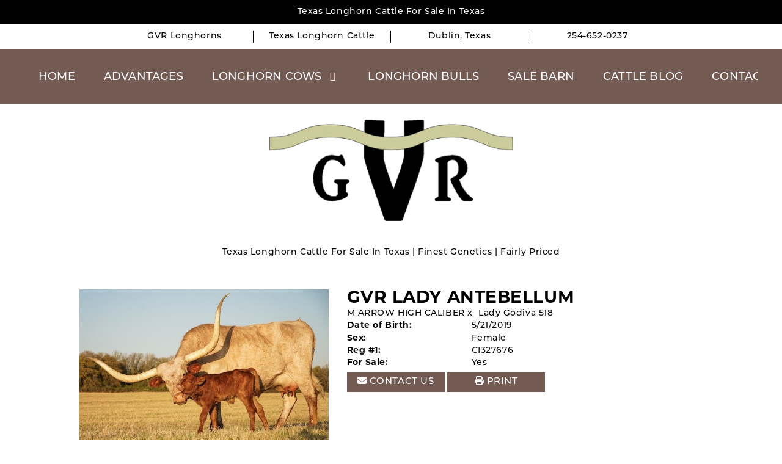

--- FILE ---
content_type: text/html; charset=utf-8
request_url: http://www.longhorncowsintexas.com/Default.aspx?AnimalID=129543&Name=GVRLadyAntebellum
body_size: 60122
content:

<!DOCTYPE html>
<html>
<head id="Head1"><meta name="keywords" content="Texas longhorn cow" /><meta name="description" content="Texas longhorn cow" /><title>
	Texas longhorn cow
</title><meta name="Keywords" /><meta name="Description" /><meta name="copyright" content="2026&amp;nbsp;GVR Longhorns, LLC" /><meta name="msvalidate.01" content="10AEC6DFD0F450EFBED6288FCA9D0301" />
        <meta name="viewport" content="width=device-width, initial-scale=1.0" />
    <style id="StylePlaceholder" type="text/css">
        </style><link href="/css/bootstrap.min.css" rel="stylesheet" /><link href="/font-awesome-4.7.0/css/font-awesome.min.css" rel="stylesheet" /><link rel="stylesheet" type="text/css" href="/javascript/magnific-popup/magnific-popup.css?v=1172017" />
    <script src="/javascript/HH_JScript.js" type="text/javascript"></script>
    <script src="/javascript/jquery-1.12.4.min.js" type="text/javascript"></script>
    <script src="/javascript/bootstrap.min.js" type="text/javascript"></script>    
    <script type="text/javascript" src='https://www.google.com/recaptcha/api.js'></script>

<script language="javascript" src="/javascript/animaldetailcarousel.js" ></script><meta property="og:image" content="http://www.longhorncowsintexas.com/Photos/Ladya.jpg" /><link rel="image_src" href="http://www.longhorncowsintexas.com/Photos/Ladya.jpg" /><link href="/Telerik.Web.UI.WebResource.axd?d=PMrIT5dOWaVYIcpFWUE4nM7uSL-evdKDcWDBRtdMmWKyhC_VmyOTM6RcCfxBLja5ORp1ecehI88FlTttEUegrlZIUmsWvMusFOwptMuEJWs-d42_Nk8v9Ha7DSp4chO10&amp;t=638840874637275692&amp;compress=1&amp;_TSM_CombinedScripts_=%3b%3bTelerik.Web.UI%2c+Version%3d2025.1.416.462%2c+Culture%3dneutral%2c+PublicKeyToken%3d121fae78165ba3d4%3aen-US%3aced1f735-5c2a-4218-bd68-1813924fe936%3a1e75e40c%3ad7e35272%3a505983de%3aa957bcf1" type="text/css" rel="stylesheet" /><link id="phResponsiveWebsiteCSS" rel="stylesheet" type="text/css" href="css/responsive.css?638929942655171721" /><link id="hostdefault" rel="stylesheet" type="text/css" href="/Sites/0/default.css?637479354207077143" /><link id="skindefault" rel="stylesheet" type="text/css" href="/Sites/893/Skins/skin.css?637992605370877387" /><link rel="icon" href="/Sites/893/image/favicon.png" /><link rel="apple-touch-icon" href="/Sites/893/image/favicon.png" /><link rel="icon" href="/Sites/893/image/favicon.png" /></head>
<body id="Body">
    <noscript>
        Your browser does not have javascript/scripting enabled. To proceed, you must enable
        javascript/scripting.
    </noscript>
    <form name="form1" method="post" action="http://www.longhorncowsintexas.com/Default.aspx?AnimalID=129543&amp;Name=GVRLadyAntebellum" id="form1" enctype="multipart/form-data" style="height: 100%;">
<div>
<input type="hidden" name="ScriptManager1_TSM" id="ScriptManager1_TSM" value="" />
<input type="hidden" name="StyleSheetManager1_TSSM" id="StyleSheetManager1_TSSM" value="" />
<input type="hidden" name="__EVENTTARGET" id="__EVENTTARGET" value="" />
<input type="hidden" name="__EVENTARGUMENT" id="__EVENTARGUMENT" value="" />
<input type="hidden" name="__VIEWSTATE" id="__VIEWSTATE" value="zH493aIA9wbmibdUgVttBhjugPwgYo5uzfRYCm/GpSGSY/TcXjXv3N7wdVIj6remYVCV5Xp2pEGk9vfF4QYVSI8Y8WD9kzYlKpQ3nBOanPJgKKCVWvK6I3ER6w/jEkPXSQlQMhLFW1jTCIZtmJVGfdkkC7t9R3vUVrtaiQshlrRl4s7z7FhUOCfuCRadABwNPn5ufLgdiE1PD4rFZQtiGgVfuwM1GFJUvtLZaf+ryreJVyNJT01qXEYWVcajQRyiatZVM/lXwqRD4hoDU6m1n0QfAVNMwuKj8Ifci4qC0CPzLFTKyrWH1Ls0ue19qUXvWYXr04x748zYVyuUzM6Gp8+QHJ59cyh/1tTicJix0nY1uzef+eY5MQDaRGPAbmCHH6ScAz9JFOG7+opvy8RVOGMnL76k/TTnxsfGTPwARJy85HhCnPUd6qrVkPgM7gseuOmzkM+6S0njveUgZC7WpKYKsB4MfEBLX5yzfQUBbCB7Ai+FpTfhuum0jTz+1JswcJOQ3iJE+JIgMux+8PM9p+eOT6VeBIzitMtaml37gDFGyK0SMHqDyXs5G/BZ0bfF3iRfgJizsR3xoq4oRKfOD9f5mD90kmCja3c+RX+j7vm/ALkkfGo+SwcEzhMOysRgWJqcC8Kegj8sU03xYpbP/wZqxbjf3uH6zpQFIU9oJKz6MHgS4Gs6YkZe7hMAbLjLXw50miHUpJr8xpcrdPYHGC5b9cZjDbsYNiRc6FXVMSoKs4qrAkmgolGOyGqAZtokaImIAruLBSjiC8JGnqnRqatCiQaeqljpjRgDdFhCZFizldRnHNnJhf/TdZSrMpTUWRy1Rw9U4pSVBQlVUefK9JVxQF9lfk497v/Ef1mWQ95nlZ+oQp85DybAH2ETvtmeB6kE8MJwuDAqb8VrOFPDLfiRRGU3ABYUIg9Z1u3QGt546LuUcA8OnK6KIWq6vkQbhPljgYN57Af949MnDke3I0QMpzzqzXYVvAoblL1zh3il5gjwHMvwZwb+MURIya5USnDM8jGDpegdOHHE1P2yQvuFHHLMLk3XrG1p/ye1Bk9pEIiopmrObtG1nS4GpMjjgID06+yYqkJVephHOw1TQoKzy2MFm9+aGa0aWvfrKnumGRn8IUpBYYPzcUH4MD2V/VKDdI26e0fx4aU0awtSL6IE/HlwI3AVK20i9FwD9/iXdDp1f3IW62l+I9ixZpgJoEUHm7T8FUROqKHXJ+kTGx8hPeUsDASseDRi13d/g78NJi4bij6uvmdvz0ewYT/onLUwg1Wl/cDts7oZ7P1EM9oVfUlvD051eRpdTIiv35w43LlCAzQXloz/Jw9hnnJA5JBS25jOj9mkgWLbKy70ImiXu9LGD9jye0l9cq84zd4+5mHHO8/AW2ItQoo9CT1P9WAcMTAXoptzS5TLE7fGbCzckf5Wb56/91uthSEwXIFhnkc5Bf3kolaZbpmWCSgYz2rrq3PT23rbeEYTSf9CJ3zpNcOYaJXsh1SMaWTZ6HXQ/UyrmBC/2+uBGiHbkQ5o2U6zfIA/MMgRRm9fF6Ro4sp5ifmXZ28h3PpjPG0jB5SHBup1c/Ki9yqbPHOg1S0y+zALIdAliSoGRoyXeLZSCuIXBeTPALzodSsCecJfJYDW4VK/UEntFyQtCUBoVTTCAbQAxDjRgN2JpdMrr2pgG/ma2TA61W+Df5zD1pJODy4xiN+F/hcA5Yml9nuEC9/PUVO/QqC4J33WN4vBqgch6X6saYduj/Ul7ihlP2fiCBWX4vmipoYdw1QSDvKiYsu2L3nIgPCYpyG6RLvYA7ojt0XHaxXQrzyefnpWNBQwkIAyF+klfxj+MOKSW1sK9+s5RlTV7Y3ghw2Yho0y2qJNDC6IUV92hIiRIED1XPR1zHrDKTwyzUkAmCa5u6heCVJi+3UOSzNzawPpVA1q7R/dPaJaVKsXjSyiCaHG6R5WUKFMjZ+wtYUyg0CSEHi8Z+fjIyUEKSfTJyn0m3twpfgDWscZgtQglg4C2UBOZn3YMdRAv/Xn1+rpn6WyGnZ3q3ugKgbx0iczjwo+RV64FDB04aJ+9rvM3G2lgtOZWXN4LLaTpnj/3rs5n5UhFc1Ud3QrIJoOMw60X/OLxk1B3O12D8SEbzMXFSudOzBnuqthMN+hRX1WXf68OU6dulfQ0JHEB+Zm+avVvqPyxwUVtM3/fwUnTZYnVzU572naqXKvBC+kmmiGaIggEdJId5NezvY7qE52w7aWnIW3eFEd5FviTp1q9Polw/665fgpeAW0xvKPoFWYysLUqYwYUoJWTE+mzkpszIylB3Dg0FhBE9k1WD5W9Roj8egOLckr0eqyaO9XI6JI+CJffI+qj+1f0DXvm4jeMmzf136zPWOqU9faQmWfunZ2IZ01iuqmyhjsDjRIx17DKYdVrMQ5tY70BXQKJztqHRupHybcK8/Wsn2UqJkLxWhck0K7HIzyso9d9xEn8hyUN/5gRyGLa9LmQAjw+V+w/[base64]/jm2XVs9EuhQkdh2+tFVKmLZruPli2x+IRJXJDVrvV5vZCph/Zl7WzSm+PBoMw+j/Vp94yf4jDqB8IsRPatQhm8fw8Vd4jo78QFFOyK2LAdfFESV9BtcT3EyY655w5nASooo3ysXq9a/3UAFlC4gSN0C49v5I/sOgUCoe7kYTlkDUdUhRdKfRJ65fS0H4dT9JAVc2PJW37VIsxXWR5MTyAs9wzhvZeEGn1DLdTbxbDweTQSa5Lye6V7Nme94Zck36EEl3ILg3UJieFemYm0f5A5+MR3siBX39+sDmlDNFSLCBNMmqeqVKGJdBcp5esowyJxH+6/[base64]/ufa/IvxeQRYxJ4z5Bxdo+oqrxJd9E+E0pP8ziTlmqUqda44NRVCpgklhQSxXDOUwYNyxXiTuph1R3UcsJapSA+xMl+HJYQkGV4/VxyndN/GYhQLqSbDc99Dk0B6PtWuXoE6dkXjtow4VORK7hwzmk9Pj8sigL1cSq34cuhL+OwRGxxGf8Rygg+HoB/gKNvxG4aBuXp+U40WdlrVFJbxQfrLnUo9vu8K4QPZ1RIo6UT/6gagFB0dxsNY1noDYMafZOFOB292vYM30PepuRWuFYCouMdgkEdxYstRLZPuF/hJfcfNOblZTBi4wp8+4zRz9IoIsaJwhMAo47brd08OhYWCN9FoR7jSwvAAiUjs6LzDutl38eW/Bsi/51hxLh+K1wOCdRJp2jrt0fBJAd3tltfa+o1jI6Sd+NDX+FsfmSRcb5kRQ+VW3+5X5sVzGlCIJyTOLEmDddsind3taD6/3nNbjc2aCKGKUvpf6csHe/1WZWpXI7LVtJxs10zfvB1uFYPIQoh4I3v7oyCUZhCFGGo7kWV5j6oIVtP6/OMHYWvzC8ThMW4JpKH8Pj/7+xZql3ywmoQNMfZc8+wj/rBdG/JlFjDGq+bpek4FhOeA+ek83gobUZHKMd7pOQ+AHFnvEiBM6ig2XYQuwvAkUJMgy9HDRC+LPkHWHtHwPgmB7xdteYUiAaqYy68jxq0wGskbjL79ZS28l9EsR/jWS8AHuQKJy7ImCXYY9jy28dVxufCSgJUkpGL4NuPtB/DKJzGulmZqqfMUtutf7pUl6o8x7r0k8U9zKYra89eQVydph7DmEKM7zc+xtnfXou/dWvo82zVwbOonZGRxKhPQeYpXnwDcmmy3B5QaqsdbtS8YonCF4iRNxHckDdh1GguBn1hWnD9xhhsahLoGtiqrwL5rTjTaLe09iSMG9WiVq6ZpnEJEfHD+rLb5F3yh1jDQeY0EjtuLqyUFtNy66kKcpzqa3i+IjDZfi4x1Tv3PC51k3cN3Vf79C/j86gQ7kJadFdhzzk1UipUAD1whmk5vO4m/4MmMbAkXTzL67zb5zC+w7cipuQMqhHH7dghdSSDwCr3Ox7qecWDFZj51xqW8KxCSBvanNbAAW4rFIAx0BM9rfoLUPap08Ib0e8PuBIihCDYVmhcIqffWmvLQScHO5DjcLqnwzHwj0I9Iba7HpGl/YIzqLhJ1z08STJMDI9YrQ9LglLdX4c5a0hDUDHxVNx+4UiV66VfiSJL4xvYdI3YCWr/FnurcDRuuEomnXOkOEajo/IbfHlVrZs01lLEBK/3Et6OctRLBM1vmGQOwSEeBcfACLgDmP2QCM9N6Dofpbsw0Id0XaKIlAaO0ahZuOUps/ILQyvN8k79Yesi6MAYtuLq4cu97p0EMzDjQPWT6h7Lq/zenu/ukbDNBB3Lkri627mF/ZD8YCshvxzTSpDfyjvlW4tc/[base64]/+D3vxDfY7BOpJCUZvdaIU/tYrH9Gg8WEIQd4LUhG+irCWls+kJKJuLW4/OxWfQuNGvxQeMxn/0rhdVQNPcsUY1u711Jc8wxtPCB+VI4nHYNcAS+xTnill8o4ogZDTpAl1KACfjgm3kAe0jOHpHNQbC05rgtznSoD0ylJ7Ef6sOwdyPxTZm82ua1n1tqjpCjZ0LuWoAyUaYBKQRzFdo/wjuOELJkt4EyaWX380Et1heJSm3MLsy4b0nG7KfSz/ZShoYdqnmBLyCzBS2w/iELNfGwrydJc65yViS/z2shmlEUloYSzq4ky64ypyioVxcVqrFVoyYauBGrP5DUBIUd59Qg6LjXgIJKnij6UZ6V5i+QO7Gk2glRKiWKqqHcolZ04QIikgLiHIUZmQ7ZA2Q1rPiOPj/DNLCiRuaaSDSXK7+FCegP0/FrmdSz+SUAb0JBqiotGPTPRuIhJqrUuq8M4vuTyQhfaF8nvsZIJtfmWDM6H7XZVbldTqxLbMPhNFDIX8BSitO0d/5JtbX2dNWPcuJGc+JQtQGiqhvJiC+zdjYUu847jwffWDH6ogGJyDbW7PTYfLOnb/mxB8MQhMKgCcWAAwnbNa9RJkwnjlQmFtYAWyXMAb9ujqzRYdgpGKqmoQ/wOjCdPdwuR5FZptM7ScuB9+Jl6x5Tw4FTLgr7px9E4piS5Bd+ybh8zSblBfqlIdlFLj/0XWfYqglcqNIb2U997VFwhX1jo3m1j6eYL7v2CEQldjXn/4Xrav+13MiAjvZd4DAn750qkUKn/dfqgypWJ2yTB5fEVQBzNtKI670JVgWXl6Q/oFJ/Fu/RlBVnCogd2ClFBKgkheTRY0J75aFJvx2BHQtkZV5w/64Cr1f28dvt/BqzsAPs2y/+2CgsGy/gbDqpDLsp4FWbjzCt1LUJq+KTq53LZV5nCczweGNLBrKtkkLWWHZChDMB4jHuYLxuKaTEcQiLUEm7S4ceH1Ru1nbFJxGbo3mYa97RYzRVrUsb7mhNwM0ZsiSO9gctjNdeQVvFC4zxl9Y6woO0GVBUAFw7+gXciJX3/oEn0Zkcwcadzd3OZ8pCJ/ZhVtmqwX6XqOsRlI8LQYagOXiOCvfb3fGLKf5iYFweoAmySaOm6yY58X+Su7yzKS6mzFnxh5PhdJRY/12SGO9N04v8idOPHvB1Cabxi7xjPJLMfbOeMmzjcldC09mxpul3lvRHMdBUJDjLPqfFd5huWSaP6HuNbZh7FRFWrkzwYBl6mfaZ75xwBAf3knkwthmQEvW/TxoKTufD4hJv/bqZDIC7Jdf7vy421o4V4oTDcOnnSW6ovu9bsNJhBIo1IU5rgOkSnsBgng5SAsxohjsp3axqwXX+klmnz9fq+oOvZdiQHv5yfjTI2slryd+2KviGEcZi4AZqYEcNryu6D6rgzw9FZdI+9DgU3obWMSf2jqKVx+gXe6mUW0e9zGcRZjarMeJSyaVT+xdNJG9gBG7/Sa0mMJITeqxmWWD8rIsw4p1+gaL1evoMVG4KQk6lSKwWNvbYbvkyRwozsi7RvSAIzV2tLFiMx8V6v4foPhGA6EX/OkmoDxHBmJK6EbkzXst1IvZW4hpoUHbuTjB/WJPG/xaay0LGdDr/lCmkbHrQl2sEnYUtNS2EDO518jPBDhcSAexMIueqKQPVFJ7AX7FEdKNicyGaOZAtS/yP31VEJjp2RvlArmqtjlXh6nUsUfLvk11F0NKZfoH+WGIwbCSJ3UwgjsQ7qJxjjM5RD0DlIOmzT7ulY0b26PtpSaxE6GIEiZ5Tiadm0lhShHs3cNajaWM098rs/AVY+oOWKi9zoRFQmn5yIYIIxPLMKgibT2oO23ibfpE4TdNefou+TjHBB8c1BT7Htii45zGgRQlRqWjHmxS6jX1qG5PvvMHZAkknKKYcYRIqK6RTD+oag2i0Isko9cSjawmCT/Ghjvnct7PRiOm1R2ScPZGjLXpBtAetMKsYS/MjI6Bo8jUmsIbThvbMhPFKstcsZbWvQmhVUx/DoM8Rb7ZoGKCP345MsL9xMU9slEciR6G/MXgEZLauWKXylTMK8mHmwgCSgSESNFcBwQF/sbdSS88scX3Co0OeavOHSQCkVgEz09GMT6UIlGW42IWqn42V6TMoClzVTMeVIScoC3oWG+dlsBGKMwaV7CADHsWmmB9lru/Q8ZiTbIA0nzID0E5cN9CzmtXGOXew/c5vYZootWMu0OmWAijxpUHmIkyhwA4fk3TDMUEZ9k6vJp7YdfR6wUm9vO9tNk9znPitZVFvhIwRLFi+VTcji8R6Kg3qIRDZafDOQzdN4diSmvPnA2D444wWyDWMT1oQyw7778JIiY2qRm72A/lKsUppqv04JEilT+bzOwXA0iX1WC9neBmT2k6SYZKdnoH4oIFHOeSI0t2FyuWwQJPy4OUm1xOeRK7/aN1tRn0IGr4TE+Cy/PZTCVCdVUwZAWIeE1kNkmmLF047ZObIPzgQ+0JeR48A3+jWIID3+OCneWf2oJ7zz5LKI7yUPVEgEXkH5tgm5wkPfg297cjxtj0z5Il260EvFte+FvJ+a1b6VxysHFKULGTJpaqMIhAVKQs78VxDT8W1YZRoc0n8GuCQVkSxl/Mxik4BtzheSM8FKcDKBivMAWtI0m8+uPVyUoIYB5icZB95hVxLEYPDFAC82e4rDz97Sko3tQxV5DB6zoGl/gLKMjtbqn+puOIrqzacJabow8IU64PDg/[base64]/UVcqY5u3s65L/[base64]/s++7EJ5PKUv0zpkY76XnwLhmwHkxKJUL/H1W+jwkG9e+QT4KgngsweB0ajpJlJ2ghvq+DQqHh9P+mfOKRb8I0pdVFYeiwcBEOMx3LDS9Ha0w0xQUMaCoAZ0pqgpFe9ds8Mo/SFuoUDwuPjLNlUZO6KLcFGk40AbPNygTz++rA1abkAvnfZFukEmD2V8+HdwasBzs+4p4K+jK/jTLxfGZ37jdj5f+z4SHZaT2D7AAhpg78Ti7nHSindzZ0KiQpFY2kkqFp0tkN/hJQ+Vdr7Nvgt7KqmZCNe8bv/TiR/RXNgEls/SMsGrnEOYVBAPn+Ckd4mA4OryKQwh3gUUDWHDbPML+R20Ri6GkjCYv66BkgZGU3j7kPIXQIIBJJ2A9sGsg4JkpdxH/9sIh729ZuKxBsEdOc57Lo3u5VCbg/xd9OLRjyydiL2B2h7JtA2MDSvSCgoRTYApJlJk/4i6uaU7y1sfq3Wl9lB8gFfjr+KWCA3qhJJ6rya/p/LhPJLxNWZs/Q22H/oRW4oR8Y5abjMnt4FnRBab0Vq0Q9spHZROsa4cE9nhooYWkwbeGg+U672L+ktj0sCblCxVRGfNdksvOmlLtKSkm5aIop1PztC2ooIPxJaoX7yIUY8w80MhYXvVwtitT2Y9ZHmSq5XYVuaDTwof0wgjey1pESZoVPuCHvBiTyz7JXR5hzr0YVla/DtSR7TORFJFKXub49doCPFjVQ62NblD5WOuAdau23MBY5xIk25nVBa9o1A4ditMtIt55zv/VLXUTdRamtLyqX9W2GqlrWRObr1wlrSL25my0eGt7ZEgojmh3jLQw4cHNbddwsgJdUyFQJXL478AvBjtf2vJoF7aTh+ajxKuIJ+NoxYNhshdLTP/[base64]/9TUXYbnthOcHooBfKJ0XAn19hlGUIJW0CTRsaUzm69BeTAesvuM/lAtBvb/eW6LBX98tg4knKOv9y1cPlJINzO3+2VRps5tXTWKMD5AZMqXPbDtyXKZqoGexsfrzZyABlPKBAXxwvYq/L8e0le0tJJZ1ktMAfSTdxFQYitOvPj5z6jAmu9nCAaXy5XdDPJcPlnQzLulY5a4qRMJipp9IMB5zQ93BDptphpsroI92iUgk1qbHCtLBBhtdUlojstMSlI/pPKBW/rLMcvd/LG3DE9VaWrEKqxE6OIpWZFmPYHbG7h+UX/2ZUk2xYHnQxmvdmtx+FYSvqFJggWslJMbpYaFZHWhKLuaC9zNOvHdU8vUHaronJXF8T4fnir5W5DE/uYkfRIPXZv/rSxX5aMk4JbcuyZvqyll6HoyVQs9LbVhwahbfGrx1KgsaysWW/v0sn3e4XxMC74upCAwv07vZzTfBBU+XWULUKXAh+vqbkjptW2dccQCynVYs7mPjvICES6/e4s6vMnzHDuvrUWnoEgnnr8yMMltVRONfJTdZfAHRR4XVgVSiLM2r7NcEnps9D4a0/nRSOAdxjBjugj29aea3kMHL5v+NlhvMWKitwOBm5/PMFX1/EG2IRGPRh4ygPG/6r4rFD09y9vcMGcXmZCSrTGsU9qs+c2sZqNTJR4Mx5z4NMHSp9JTVAyqCTA/r6NY0eAAXzx9pNV2yWTgv8JnY2MJFKZboO6m0yN1W2gHzgPezELDrw8WVIwGPjTa/wug1sX35KMnxVcWBNfz4DCpyK5NtvIEJ6wlld2ICd/CEDh8Du+NAt8+GmZc2Tuyd+0v13HTXA2Pxm/ank5y1ODXWU/h3X5v4TvTE6bdSYKx++COGZOqmKv0lZyx8LAXjWvuHJj9WbdFEMbvhA+0jIEEAsfEGXhuRI8tPwCZLE7BmHdihKHGcF7RzoajTeBshKy2LRgqjQU9lpAClw3FjiCLGlMQM22yKXMHmchGxus0luaLmUvYbUldIjO+86yJiF+TVOBjtC7IW3nRFfHPJqe1vKRk9/gXqTmkNBCpHtC5pNqwpHNcv9drnSgyhIZpalJ/dPU9XVltP682wo7Lxehy6V6Flj2TL9lZGYyL+2V9Q+ys91iDGJF15L4AQ0oy9IO/TXpS1042VQcFWslCwB7CFvem0UXEX0cY9mWH2aIfLgeuBvSDHDImhq6UvHdi+n+KU7+Wg2Iu3TcEHdsMi4vX979rQgmUMK78vEG4qcufCdmct9QwrBtp3EEI0+4F408ot2P/OG4rwWvHjzolL3VmmhmgZA6oqa6z+Zu4yuxEY56OUP6uqiYvT5fHKmqY1BAw/AxjMN7TUe1BH3UO2pPF+Y+1F6y8w14ByBJ6gXwlahgY7prv/zZb/agpFMvdr6cb9JKMcZkLnZ8hsFEssFtHnOxZ9Ourz0qpoWiuFnHQyhvjQ6xX+Gczx/dYrntZtFRS6LQNqKw5FPtg2C5oI/FBTkW/NuB5wu9acVYT1/oBIP9LMM3BWscAI4S0b5yXt/NINnhDEv84/FyVAcNQGgpcYziuSe8mcjVdh6NGUVbJEER+haHiRmDd/whFAwVAU0LtV9xx9uGXyq3pp2i+3aCLQFqR2nKP+wleT7wL/UwD7+5CPHR4MfVwnHn7veLRWmGqgHaz4AuqX1PP8N22bpYu1oYMPBbnhRn84e8afsVBLLyX4X+zYSIUI6jJ8Oz7o0q9peYRD1U3lrWBEHv+anWTEvx+Vcbct6j3HksB771zSFX12AfmFVJrZSV0CvhMbt00goLx7+lVs6H9/brg7dECrHe+Lenc4HFN4qm5AKIxbE2TiqK7bCRou5DwbZ/B+O/xipMzkzF12n26q7kO8R45//ITx2+50bVqrvPQ9sK4wrL5eoWMMMMqsibfa9BvG9Jhq9sXYkPBf2Hj9P+wu6Cf15b3UmXLvRCjFa/KAvD5dYy2ZvRj7DvHA8BzBwCx5Ly+HccIKjUcZmN8Dz7TsAQAsHzu/618lm5PmptTvDSYUGZh+G2RL9UazVNm/gegz8WThHm2RhOqovL2oY2jGwmZTBySio0vxRw92EG8Q7MVQSTHlRLOnmpHayPhlOMYhrW7WsDBM4FC3d6G90AzVCCT9ZRhx0NSRBeE2x1gu5yHXvINqEQohC0gDOOLyy359dDRH6/TyUl0T0s0M10pDe8pfvpdh2wOujlBXWztcEEbd7eL9ynCnjnT4Cny+xTG52MQBRi+yU1Z1eoYzcER3tOhmCM66MVWkdzSIX4p7vlqDXKXpsNQuT6ALiZL5nMBrkcW2unIxVfrQO1LsFZ1eiUbGnwyAjXXDMrBTBe70b5EWfCUfo830VUQy+LgrIVplaqnoc/3Rw0wikEkNu7kTnIZTxULECS2/YHoQKyTv6p1iTc6/iNkRtrLH6u7sS3thUhwbNFL8XRcjmMtRp3gyIzMGbZFecAhB8kaWqvfakUq9vLLsD3vyWMG6W/I3RSzWpL9C+MMJbpUqkpU7hqIbadchLJgRWsXjPNUuP4IZiWlpn9SggzjnbYGu4SEMj+GRcYwKFc0+6MMfDFn01GOk14s6BVspDIu7Zgk/mGA4Di9Ko0xkVHZ3A96gOFzB8AT+lfnaLS/20d8AgYfAznVuvmUj3IjXQ5IF7S5t/vkqfvWKwFoLVpptRdnHVqrDfb5CVX24fR38uMlnYPJhYK03BTKGYY0TakSRBBaJanxGlm1pmHkx8AI5KiT71YXWfkUjswotKU7Dywy/+KfpjRdYfldMwACsIL3gSNULiYjImxU9ZWTLn5il8htddYXb8edWlMzQNOwvnSM2mkdMqK3vMitdRlJxb+uXZe5nXgN8312bYzvqnyB/o6qB1QWwTu1uHaj98GuZkumy892QBXXVIkiqVhHDIwEpYZzfr3pa9Db84ipXQdC56ic3mWu34hYbFSfenFR3qh0ONhRfmE50m1KZ95E6fr7J4GEwWKGBQOb3EWHnWRrYHtB3rTidZHFtRvL71y379lWnlFz9u8IdzOtV4iSEF21rsadN+wSqdJGMe2Y+S+y/xEQigfvQok6BlyIJuoPsyyHeOcIu84" />
</div>

<script type="text/javascript">
//<![CDATA[
var theForm = document.forms['form1'];
if (!theForm) {
    theForm = document.form1;
}
function __doPostBack(eventTarget, eventArgument) {
    if (!theForm.onsubmit || (theForm.onsubmit() != false)) {
        theForm.__EVENTTARGET.value = eventTarget;
        theForm.__EVENTARGUMENT.value = eventArgument;
        theForm.submit();
    }
}
//]]>
</script>


<script src="/WebResource.axd?d=pynGkmcFUV13He1Qd6_TZNZr42xUqmA1cu5uT6JWy71MV02kNwuLGL617JfsWitqyEH-aZNltMZEefcYkF3E3w2&amp;t=638901356248157332" type="text/javascript"></script>


<script src="/Telerik.Web.UI.WebResource.axd?_TSM_HiddenField_=ScriptManager1_TSM&amp;compress=1&amp;_TSM_CombinedScripts_=%3b%3bAjaxControlToolkit%2c+Version%3d4.1.50401.0%2c+Culture%3dneutral%2c+PublicKeyToken%3d28f01b0e84b6d53e%3aen-US%3a5da0a7c3-4bf6-4d4c-b5d5-f0137ca3a302%3aea597d4b%3ab25378d2%3bTelerik.Web.UI%2c+Version%3d2025.1.416.462%2c+Culture%3dneutral%2c+PublicKeyToken%3d121fae78165ba3d4%3aen-US%3aced1f735-5c2a-4218-bd68-1813924fe936%3a16e4e7cd%3a33715776%3af7645509%3a24ee1bba%3ac128760b%3a1e771326%3a88144a7a%3a8c2d243e" type="text/javascript"></script>
<div>

	<input type="hidden" name="__VIEWSTATEGENERATOR" id="__VIEWSTATEGENERATOR" value="CA0B0334" />
</div>
        <script type="text/javascript">
//<![CDATA[
Sys.WebForms.PageRequestManager._initialize('ScriptManager1', 'form1', ['tamsweb$pagemodule_AnimalDetail$UpdatePanel5','','tamsweb$pagemodule_AnimalDetail$ImageCarousel','','tamsweb$pagemodule_AnimalDetail$uptPnlProgeny',''], [], [], 90, '');
//]]>
</script>

        
        <div>
            
    
<link href="https://use.fontawesome.com/releases/v6.4.2/css/all.css" rel="stylesheet">
<link rel="stylesheet" href="https://use.typekit.net/fvi0xnl.css">

<div id="amsweb_skinPageLayout" class="t-container t-container-fluid">
	<div class="t-container-inner">
		<header>
			<div class="t-row page-header-top-black adminHide">
				<div class="page-header-container">
					<div class="t-col t-col-12 header-col">
						<div class="t-col-inner">
							
                                  Texas Longhorn Cattle For Sale In Texas
                        
						</div>
					</div>
				</div>
			</div><div class="t-row page-header-top-white adminHide">
				<div class="page-header-container">
					<div class="t-col t-col-3 t-col-xs-12 t-col-sm-12 header-col-1">
						<div class="t-col-inner">
							
                                  GVR Longhorns
                        
						</div>
					</div><div class="t-col t-col-3 t-col-xs-12 t-col-sm-12 header-col-2">
						<div class="t-col-inner">
							
                                  Texas Longhorn Cattle
                        
						</div>
					</div><div class="t-col t-col-3 t-col-xs-12 t-col-sm-12 header-col-3">
						<div class="t-col-inner">
							
                                  Dublin, Texas
                        
						</div>
					</div><div class="t-col t-col-3 t-col-xs-12 t-col-sm-12 header-col-4">
						<div class="t-col-inner">
							
                                <a href="tel:2546520237">254-652-0237</a>
                        
						</div>
					</div>
				</div>
			</div><div class="t-row page-navigation">
				<div class="nav-container">
					
                                <nav class="navbar navbar-default adminHide">
                                    
<div class="radmenu-responsive">
<div id="amsweb_RADMENU1_radNavigation" class="RadNavigation RadNavigation_Default" style="height:30px;">
						<!-- 2025.1.416.462 --><div class="rnvRootGroupWrapper">
							<ul class="rnvRootGroup rnvGroup">
								<li class="rnvItem rnvFirst"><a class="rnvRootLink rnvLink" title="Home" href="https://gvrlonghorns.com/"><span class="rnvText">Home</span></a></li><li class="rnvItem"><a class="rnvRootLink rnvLink" target="_blank" title="Advantages" href="https://gvrlonghorns.com/advantages"><span class="rnvText">Advantages</span></a></li><li class="rnvItem"><a class="rnvRootLink rnvLink" title="Longhorn Cows" href="/Cows"><span class="rnvText">Longhorn Cows</span><span class="rnvToggle radIcon"></span></a><div class="rnvSlide">
									<div class="radPopup rnvPopup">
										<ul class="rnvUL">
											<li class="rnvItem rnvFirst"><a class="rnvLink" title="Foundation/Reference Cows" href="/Foundation-Reference-Cows"><span class="rnvText">Foundation/Reference Cows</span></a></li><li class="rnvItem rnvLast"><a class="rnvLink" title="Heifers" href="/Heifers"><span class="rnvText">Heifers</span></a></li>
										</ul>
									</div>
								</div></li><li class="rnvItem"><a class="rnvRootLink rnvLink" title="Longhorn Bulls" href="/Bulls-and-Steers"><span class="rnvText">Longhorn Bulls</span></a></li><li class="rnvItem"><a class="rnvRootLink rnvLink" target="_blank" title="Sale Barn" href="https://gvrlonghorns.com/for-sale"><span class="rnvText">Sale Barn</span></a></li><li class="rnvItem"><a class="rnvRootLink rnvLink" target="_blank" title="Cattle Blog" href="https://gvrlonghorns.com/cattle-blog-1"><span class="rnvText">Cattle Blog</span></a></li><li class="rnvItem rnvLast"><a class="rnvRootLink rnvLink" target="_blank" title="Contact" href="https://gvrlonghorns.com"><span class="rnvText">Contact</span></a></li>
							</ul>
						</div><div class="rnvHiddenGroups">
							
						</div><input id="amsweb_RADMENU1_radNavigation_ClientState" name="amsweb_RADMENU1_radNavigation_ClientState" type="hidden" />
					</div>
</div>

                                </nav>
                            
				</div>
			</div><div class="t-row nav-logo">
				<div class="nav-container">
					
                                <nav class="navbar navbar-default adminHide">
                                    <a class="navbar-brand adminHide logo" href="https://gvrlonghorns.com/">
                                        <img src="/Sites/893/Skins/images/logo.png" alt="Holy Cow Ranch Longhorns logo" height="57" width="400">
                                    </a>
                                </nav><br>
                                Texas Longhorn Cattle For Sale In Texas |  Finest Genetics | Fairly Priced
                            
				</div>
			</div>
		</header><div class="content-container main-content">
			<div class="t-col t-col-12">
				<div class="t-col-inner">
					
                    <div id="amsweb_contentpane"><div id="amsweb_PageModulePanelOuterpagemodule_AnimalDetail" class="PageModulePanelOuter">
						<div id="amsweb_PageModulePanelpagemodule_AnimalDetail" class="PageModulePanel">
							

<style type="text/css">
    .Content_Wrapper, .Boxes_Wrapper {
        overflow: hidden;
        position: relative; /* set width ! */
    }

    .Content, .Boxes_Content {
        position: absolute;
        top: 0;
        left: 0;
    }

    .Boxes {
        width: 400px;
        height: 100px;
    }

    .Boxes_Wrapper {
        width: 400px;
        height: 116px;
        top: 0px;
        left: 5px;
        white-space: nowrap;
    }

        .Boxes_Wrapper img {
            display: inline;
        }

    .BoxesSlider {
        width: 400px;
        margin: 4px 0 0px;
    }

        .BoxesSlider .radslider {
            margin: 0 auto;
        }

    .infiniteCarousel {
        position: relative;
        height: 120px;
        text-align: center;
        overflow: hidden;
    }

        .infiniteCarousel .wrapper {
            width: 272px;
            overflow: auto;
            min-height: 11em;
            position: absolute;
            left: 0;
            right: 0;
            top: 0;
            height: 120px;
            margin: 0 auto;
        }

            .infiniteCarousel .wrapper ul {
                width: 9999px;
                list-style-image: none;
                list-style-position: outside;
                list-style-type: none;
                position: absolute;
                top: 0;
                margin: 0;
                padding: 0;
            }

        .infiniteCarousel ul li {
            display: block;
            float: left;
            width: 136px;
            height: 110px;
            padding-top: 10px;
            font-size: 11px;
            font-family: Arial;
            text-align: center;
            margin: 0 auto;
        }

            .infiniteCarousel ul li b {
                font-size: 11.5px;
                font-weight: 700;
                font-family: Arial;
                display: block;
                margin-top: 7px;
            }

            .infiniteCarousel ul li a, .infiniteCarousel ul li a:active, .infiniteCarousel ul li a:visited {
                text-decoration: none;
                border: hidden;
                border: 0;
                border: none;
            }

        .infiniteCarousel .forward {
            background-position: 0 0;
            right: 0;
            display: block;
            background: url(/Images/next.gif) no-repeat 0 0;
            text-indent: -9999px;
            position: absolute;
            top: 10px;
            cursor: pointer;
            height: 66px;
            width: 27px;
        }

        .infiniteCarousel .back {
            background-position: 0 -72px;
            left: 0;
            display: block;
            background: url(/Images/prev.gif) no-repeat 0 0;
            text-indent: -999px;
            position: absolute;
            top: 10px;
            cursor: pointer;
            height: 66px;
            width: 27px;
        }

        .infiniteCarousel .thumbnail {
            width: 108px;
        }

    a img {
        border: none;
    }

    .addthis_counter, .addthis_counter .addthis_button_expanded {
        color: #000 !important;
    }

    .animalMedical td.rgSorted {
        background-color: #fff !important;
    }

    .animalMedical th.rgSorted {
        border: 1px solid;
        border-color: #fff #dcf2fc #3c7fb1 #8bbdde;
        border-top-width: 0;
        background: 0 -2300px repeat-x #a6d9f4 url(/WebResource.axd?d=GGZuOoGk3rktUs6hQ4y52R0V5dTjV4oW5fpDU3d6XmNsF4laJnOh1Ck4RhYZH4bDenKzZ9KeDhaP4LrwlE8AS0AfYuBf-ccWkDQ6xbX1KVp4qZhB0Ly-EZl99rh3Hr2aa0To_bbdG6NXSXdqEXJ-u8QKBzQQXTYYTg_sgdFChZA1&t=636138644440371322);
    }
</style>
<script language="javascript" type="text/javascript">
    $(document).ready(function () {
        showCarousel();
    });

    function showCarousel() {
        $('.infiniteCarousel').infiniteCarousel();
        $(".infiniteCarousel").show();
    }

    var initialValue;
    var initialValue2;

    function HandleClientLoaded2(sender, eventArgs) {
        initialValue2 = sender.get_minimumValue();
        HandleClientValueChange2(sender, null);
    }

    function HandleClientValueChange2(sender, eventArgs) {
        var wrapperDiv = document.getElementById('boxes_wrapper');
        var contentDiv = document.getElementById('boxes_content');

        var oldValue = (eventArgs) ? eventArgs.get_oldValue() : sender.get_minimumValue();
        var change = sender.get_value() - oldValue;

        var contentDivWidth = contentDiv.scrollWidth - wrapperDiv.offsetWidth;
        var calculatedChangeStep = contentDivWidth / ((sender.get_maximumValue() - sender.get_minimumValue()) / sender.get_smallChange());

        initialValue2 = initialValue2 - change * calculatedChangeStep;

        if (sender.get_value() == sender.get_minimumValue()) {
            contentDiv.style.left = 0 + 'px';
            initialValue2 = sender.get_minimumValue();
        }
        else {
            contentDiv.style.left = initialValue2 + 'px';
        }
    }

    function loadLargeImage(filename, videoUrl,  date, comments, CourtesyOf) {
        var imgUrl = "/Photos/" + filename.replace("_thumb", "");

        // clear any video iframes
        $("#amsweb_pagemodule_AnimalDetail_divMainImageVideo").children().remove();

        // toggle visibility of video player and image viewer
        $("#amsweb_pagemodule_AnimalDetail_divMainImagePhoto").css("visibility", videoUrl ? "hidden" : "visible");
        $("#amsweb_pagemodule_AnimalDetail_divMainImageVideo").css("visibility", videoUrl ? "visible" : "hidden");

        // process image as normal
        $("#amsweb_pagemodule_AnimalDetail_divMainImagePhoto").css("height", "auto");
        $("#amsweb_pagemodule_AnimalDetail_imgAnimal")[0].style.height = "";
        $("#amsweb_pagemodule_AnimalDetail_imgAnimal")[0].src = imgUrl;
        var onclick = $("#amsweb_pagemodule_AnimalDetail_hypLargeImage")[0].getAttribute("onclick");

        if (typeof (onclick) != "function") {
            $("#amsweb_pagemodule_AnimalDetail_hypLargeImage")[0].setAttribute('onClick', 'window.open("' + imgUrl + '","window","toolbar=0,directories=0,location=0,status=1,menubar=0,resizeable=1,scrollbars=1,width=850,height=625")');
        } else {
            $("#amsweb_pagemodule_AnimalDetail_hypLargeImage")[0].onclick = function () { window.open('"' + imgUrl + '"', "window", "toolbar=0,directories=0,location=0,status=1,menubar=0,resizeable=1,scrollbars=1,width=850,height=625"); };
        }
        $("#amsweb_pagemodule_AnimalDetail_litImageDate")[0].innerHTML = "";
        if (date != "")
            $("#amsweb_pagemodule_AnimalDetail_litImageDate")[0].innerHTML = "Date of Photo: " + date.replace(" 12:00:00 AM", "");
        $("#amsweb_pagemodule_AnimalDetail_litImageDescription")[0].innerHTML = "";
        if (CourtesyOf != "")
            $("#amsweb_pagemodule_AnimalDetail_litImageDescription")[0].innerHTML = "Courtesy of " + CourtesyOf;

        $("#imageComments")[0].innerHTML = "";
        if (comments != "")
            $("#imageComments")[0].innerHTML = comments;

        // add video embed or hide it
        if (videoUrl) {
            // squish the image (since we're using visibility instead of display)
            $("#amsweb_pagemodule_AnimalDetail_divMainImagePhoto").css("height", "0");

            // build the embed element
            videoUrl = videoUrl.replace("&t=", "?start=");
            var embed = "<iframe style=\"width: 100%; height: 250px;\" src=\"https://www.youtube.com/embed/";
            embed += videoUrl;
            embed += "\" frameborder=\"0\" allow=\"accelerometer; autoplay; encrypted-media; gyroscope; picture-in-picture\" allowfullscreen></iframe>";

            // add the youtube embed iframe
            $("#amsweb_pagemodule_AnimalDetail_divMainImageVideo").append(embed);
        }
    }

</script>

<script src="javascript/jellekralt_responsiveTabs/js/jquery.responsiveTabs.js?v=2"></script>
<link type="text/css" rel="stylesheet" href="javascript/jellekralt_responsiveTabs/css/responsive-tabs.css" />

<div class="t-container t-container-fluid">
								<div class="t-container-inner">
									<div class="t-row">
										<div id="amsweb_pagemodule_AnimalDetail_tcolAnimalDetailImage" class="t-col t-col-5 t-col-xs-12 t-col-sm-12 animal-detail-image-carousel">
											<div class="t-col-inner">
												
                    <!-- Left Hand Column: Image with details and carousel - toggle visibility based on image availability -->
                    <div id="amsweb_pagemodule_AnimalDetail_UpdatePanel5">
													
                            <content>
                                <!-- Main Image Display -->
                                <div id="amsweb_pagemodule_AnimalDetail_divMainImagePhoto" class="animal-details-main-image" style="visibility: visible;">
                                    <a id="amsweb_pagemodule_AnimalDetail_hypLargeImage" target="_blank" style="cursor: pointer" class="animal-detail-image" onClick="window.open(&quot;/Photos/Ladya.jpg&quot;,&quot;window&quot;,&quot;toolbar=0,directories=0,location=0,status=1,menubar=0,resizeable=1,scrollbars=1,width=850,height=625&quot;)" title="Click to view large image">
                                        <img src="/Photos/Ladya.jpg" id="amsweb_pagemodule_AnimalDetail_imgAnimal" data-responsive="" />
                                    </a>
                                </div>
                                <div id="amsweb_pagemodule_AnimalDetail_divMainImageVideo" class="animal-details-youtube-embed" style="visibility: hidden;">
                                </div>
                                <!-- Image details and Comments -->
                                <div class="animal-image-details">
                                    <span id="amsweb_pagemodule_AnimalDetail_litImageDate">Date of Photo: 3/25/2025</span>
                                    <br />
                                    <span id="amsweb_pagemodule_AnimalDetail_litImageDescription">Courtesy of GVR Longhorns, LLC</span>
                                    <br />
                                    <p id="imageComments">
                                        
                                    </p>
                                </div>
                                <div id="amsweb_pagemodule_AnimalDetail_tColAnimalImageCell">
														
                                        <!-- Image Carousel -->
                                        <div id="amsweb_pagemodule_AnimalDetail_ImageCarousel">
															
                                                <div class="infiniteCarousel">
                                                    <div class="wrapper">
                                                        <ul>
                                                            
                                                                    Ladya_thumb.jpg
                                                                    <li>
                                                                        <div class="">
                                                                            <a href="#" style="border: hidden" onclick="loadLargeImage('Ladya_thumb.jpg','','3/25/2025 12:00:00 AM','','GVR Longhorns, LLC')">
                                                                                <img class="thumbnail"
                                                                                    src='Photos/Ladya_thumb.jpg'
                                                                                    data-responsive /></a>
                                                                        </div>
                                                                    </li>
                                                                
                                                        </ul>
                                                    </div>
                                                </div>
                                            
														</div>
													</div>
                            </content>
                        
												</div>
                
											</div>
										</div><div class="t-col t-col-7 t-col-xs-12 t-col-sm-12">
											<div class="t-col-inner">
												
                    <!-- Right Hand Column Animal Details -->
                    <div class="t-row">
													<div class="t-col t-col-12">
														<div class="t-col-inner">
															
                                <!-- Animal Name -->
                                
                                <h2 class="PageHeadingTitle" style="margin: 0px; padding: 0px;">
                                    GVR Lady Antebellum</h2>
                            
														</div>
													</div>
												</div>
                    <div class="t-row">
													<div id="amsweb_pagemodule_AnimalDetail_tcolSireDam" class="t-col t-col-12">
														<div class="t-col-inner">
															
                                <!-- Animal Father x Mother -->
                                <a href='/Default.aspx?AnimalID=84129&Name=MARROWHIGHCALIBER&sid=1824'>M ARROW HIGH CALIBER </a>
                                x&nbsp;
                                <a href='/Default.aspx?AnimalID=129506&Name=LadyGodiva518&sid=1824'>Lady Godiva 518</a>
                            
														</div>
													</div>
												</div>
                    <!-- Animal Date of Birth -->
                    <div id="amsweb_pagemodule_AnimalDetail_tRowDOB" class="t-row">
													<div class="t-col t-col-4 t-col-xs-12 t-col-sm-12">
														<div class="t-col-inner">
															
                                <span class="fieldLabel">Date of Birth:</span>
                            
														</div>
													</div><div class="t-col t-col-4 t-col-xs-12 t-col-sm-12">
														<div class="t-col-inner">
															
                                5/21/2019
                            
														</div>
													</div>
												</div>
                    <!-- Description information -->
                    <div class="t-row">
													<div class="t-col t-col-4 t-col-xs-12 t-col-sm-12 fieldLabel">
														<div class="t-col-inner">
															
                                
                            
														</div>
													</div><div class="t-col t-col-8 t-col-xs-12 t-col-sm-12">
														<div class="t-col-inner">
															
                                
                            
														</div>
													</div>
												</div>
                    <!-- Animal Info detail rows -->
                    
                            <div class="t-row">
													<div class="t-col t-col-4 t-col-xs-12 t-col-sm-12">
														<div class="t-col-inner">
															
                                        <span class="fieldLabel">
                                            Sex:
                                        </span>
                                    
														</div>
													</div><div class="t-col t-col-8 t-col-xs-12 t-col-sm-12">
														<div class="t-col-inner">
															
                                        <div class="animal-detail-comments">
                                            Female
                                        </div>
                                    
														</div>
													</div>
												</div>
                        
                            <div class="t-row">
													<div class="t-col t-col-4 t-col-xs-12 t-col-sm-12">
														<div class="t-col-inner">
															
                                        <span class="fieldLabel">
                                            Reg #1:
                                        </span>
                                    
														</div>
													</div><div class="t-col t-col-8 t-col-xs-12 t-col-sm-12">
														<div class="t-col-inner">
															
                                        <div class="animal-detail-comments">
                                            CI327676
                                        </div>
                                    
														</div>
													</div>
												</div>
                        
                            <div class="t-row">
													<div class="t-col t-col-4 t-col-xs-12 t-col-sm-12">
														<div class="t-col-inner">
															
                                        <span class="fieldLabel">
                                            For Sale:
                                        </span>
                                    
														</div>
													</div><div class="t-col t-col-8 t-col-xs-12 t-col-sm-12">
														<div class="t-col-inner">
															
                                        <div class="animal-detail-comments">
                                            Yes
                                        </div>
                                    
														</div>
													</div>
												</div>
                        
                    <div id="amsweb_pagemodule_AnimalDetail_tColLinks">
                        <!-- Links -->
                        <div class="t-row">
													<div class="t-col t-col-12 animal-detail-btns">
														<div class="t-col-inner">
															
                                    
                                    <a id="amsweb_pagemodule_AnimalDetail_hypContact" class="btn btn-default" href="Default.aspx?ContactUs=129543&amp;sid=1824"><i class="fa fa-envelope-o" aria-hidden="true"></i> Contact us</a>
                                    <a href='PrinterFriendlyAnimalDetails.aspx?AnimalID=129543'
                                        target="_blank" class="btn btn-default"><i class="fa fa-print" aria-hidden="true"></i>&nbsp;Print</a>
                                
														</div>
													</div>
												</div>
                        <div class="t-row">
													<div class="t-col t-col-12">
														<div class="t-col-inner">
															
                                    
                                    
                                    
                                
														</div>
													</div>
												</div>
                    </div>
                    <!-- Other site -->
                    
                    <div class="t-row">

												</div>
                
											</div>
										</div>
									</div><div class="t-row animal-detail-tabs">
										<div id="amsweb_pagemodule_AnimalDetail_viewAnimal" class="t-col t-col-12">
											<div class="t-col-inner">
												
                    <div id="tabsAnimalInfo">
                        <ul>
                            <li id="amsweb_pagemodule_AnimalDetail_tpPedigree"><a href="#tabPedigree">Pedigree</a></li>
                            
                            
                            
                            
                            
                            
                            
                            
                            
                        </ul>

                        <div id="tabPedigree">
                            <div id="amsweb_pagemodule_AnimalDetail_trowPedigree" class="t-row">
													<div class="t-col t-col-12 table-responsive animal-pedigree scrollbar-outer">
														<div class="t-col-inner">
															
                                        
<style>
    #pedigree {
        height: 800px;
    }

        #pedigree td {
            padding-left: 10px;
            padding-right: 10px;
            margin: 0px;
        }

    a.crumbImage img {
        min-width: 108px;
    }

    .line {
        border-top: solid 2px black;
        border-bottom: solid 2px black;
        border-left: solid 2px black;
        width: 20px;
    }

    .line-big {
        height: 405px;
    }

    .line-medium {
        height: 205px;
    }

    .line-small {
        height: 105px;
    }
</style>

<table id="pedigree">
    <tbody>
        <tr>
            <td valign="middle" align="center" rowspan="8">
                GVR Lady Antebellum
                <br />
                <a id="amsweb_pagemodule_AnimalDetail_ctrlPedigree_imgRoot" title="GVR Lady Antebellum" class="crumbImage"><img title="GVR Lady Antebellum" src="Photos/Ladya_thumb.jpg" alt="" style="border-width:0px;" /></a>
            </td>
            <td valign="middle" align="center" rowspan="8">
                <div class="line line-big"></div>
            </td>
            <td valign="middle" align="center" rowspan="4" height="400px">
                <div class="pedigreeLink">
                    <span><a href='Default.aspx?AnimalID=84129&Name=MARROWHIGHCALIBER&sid=1824'>M ARROW HIGH CALIBER </a>
                </div>
                <a id="amsweb_pagemodule_AnimalDetail_ctrlPedigree_imgSire" title="M ARROW HIGH CALIBER " class="crumbImage" href="Default.aspx?AnimalID=84129&amp;Name=MARROWHIGHCALIBER"><img title="M ARROW HIGH CALIBER " src="Photos/marrowhigh_thumb.jpeg" alt="" style="border-width:0px;" /></a>
            </td>
            <td valign="middle" align="center" rowspan="4">
                <div class="line line-medium"></div>
            </td>
            <td valign="middle" align="center" rowspan="2" height="200px">
                <div class="pedigreeLink">
                    <span><a href='Default.aspx?AnimalID=3074&Name=TopCaliber&sid=1824'>Top Caliber</a>
                </div>
                <a id="amsweb_pagemodule_AnimalDetail_ctrlPedigree_imgSireSire" title="Top Caliber" class="crumbImage" href="Default.aspx?AnimalID=3074&amp;Name=TopCaliber"><img title="Top Caliber" src="Photos/TopCaliberLarge0_thumb.jpg" alt="" style="border-width:0px;" /></a>
            </td>
            <td align="middle" align="center" rowspan="2">
                <div class="line line-small"></div>
            </td>
            <td valign="middle" align="center" height="100px">
                <div class="pedigreeLink">
                    <span><a href='Default.aspx?AnimalID=158&Name=HUNTSCOMMANDRESPECT&sid=1824'>HUNTS COMMAND RESPECT</a>
                </div>
                <a id="amsweb_pagemodule_AnimalDetail_ctrlPedigree_imgSireSireSire" title="HUNTS COMMAND RESPECT" class="crumbImage" href="Default.aspx?AnimalID=158&amp;Name=HUNTSCOMMANDRESPECT"><img title="HUNTS COMMAND RESPECT" src="Photos/HUNTSCOMMANDRESPECT12-1-2018_thumb.jpg" alt="" style="border-width:0px;" /></a>
            </td>
        </tr>
        <tr>
            <td valign="middle" align="center" height="100px">
                <div class="pedigreeLink">
                    <span><a href='Default.aspx?AnimalID=159&Name=HASHBROWN&sid=1824'>HASHBROWN</a>
                </div>
                <a id="amsweb_pagemodule_AnimalDetail_ctrlPedigree_imgSireSireDam" title="HASHBROWN" class="crumbImage" href="Default.aspx?AnimalID=159&amp;Name=HASHBROWN"><img title="HASHBROWN" src="Photos/HashbrownbestGLshot_thumb.JPG" alt="" style="border-width:0px;" /></a>
            </td>
        </tr>
        <tr>
            <td valign="middle" align="center" rowspan="2" height="200px">
                <div class="pedigreeLink">
                    <span><a href='Default.aspx?AnimalID=24615&Name=MArrowWorkingWoman11%2f6CF13&sid=1824'>M Arrow Working Woman 1 1/6 CF13</a>
                </div>
                <a id="amsweb_pagemodule_AnimalDetail_ctrlPedigree_imgSireDam" title="M Arrow Working Woman 1 1/6 CF13" class="crumbImage" href="Default.aspx?AnimalID=24615&amp;Name=MArrowWorkingWoman11%2f6CF13"><img title="M Arrow Working Woman 1 1/6 CF13" src="Photos/100_6906_thumb.JPG" alt="" style="border-width:0px;" /></a>
            </td>
            <td valign="middle" align="center" rowspan="2">
                <div class="line line-small"></div>
            </td>
            <td valign="middle" align="center" height="100px">
                <div class="pedigreeLink">
                    <span><a href='Default.aspx?AnimalID=2229&Name=CKSuperDixie&sid=1824'>CK Super Dixie</a>
                </div>
                <a id="amsweb_pagemodule_AnimalDetail_ctrlPedigree_imgSireDamSire" title="CK Super Dixie" class="crumbImage" href="Default.aspx?AnimalID=2229&amp;Name=CKSuperDixie"><img title="CK Super Dixie" src="Photos/CKSuperDixie_thumb.jpg" alt="" style="border-width:0px;" /></a>
            </td>
        </tr>
        <tr>
            <td valign="middle" align="center" height="100px">
                <div class="pedigreeLink">
                    <span><a href='Default.aspx?AnimalID=2477&Name=LEASYWOMAN&sid=1824'>L EASY WOMAN</a>
                </div>
                <a id="amsweb_pagemodule_AnimalDetail_ctrlPedigree_imgSireDamDam" title="L EASY WOMAN" class="crumbImage" href="Default.aspx?AnimalID=2477&amp;Name=LEASYWOMAN"><img title="L EASY WOMAN" src="Photos/340_L_EASY_WOMAN_thumb.jpg" alt="" style="border-width:0px;" /></a>
            </td>
        </tr>
        <tr>
            <td valign="middle" align="center" rowspan="4" height="400px">
                <div class="pedigreeLink">
                    <span><a href='Default.aspx?AnimalID=129506&Name=LadyGodiva518&sid=1824'>Lady Godiva 518</a>
                </div>
                <a id="amsweb_pagemodule_AnimalDetail_ctrlPedigree_imgDam" title="Lady Godiva 518" class="crumbImage" href="Default.aspx?AnimalID=129506&amp;Name=LadyGodiva518"><img title="Lady Godiva 518" src="Photos/DSC06687copy_thumb.jpg" alt="" style="border-width:0px;" /></a>
            </td>
            <td valign="middle" align="center" rowspan="4">
                <div class="line line-medium"></div>
            </td>
            <td valign="middle" align="center" rowspan="2" height="200px">
                <div class="pedigreeLink">
                    <span><a href='Default.aspx?AnimalID=2292&Name=JLBARACADE&sid=1824'>JL BARACADE</a>
                </div>
                <a id="amsweb_pagemodule_AnimalDetail_ctrlPedigree_imgDamSire" title="JL BARACADE" class="crumbImage" href="Default.aspx?AnimalID=2292&amp;Name=JLBARACADE"><img title="JL BARACADE" src="Photos/JLBaracade6-11-14_thumb.jpg" alt="" style="border-width:0px;" /></a>
            </td>
            <td valign="middle" align="center" rowspan="2">
                <div class="line line-small"></div>
            </td>
            <td valign="middle" align="center" height="100px">
                <div class="pedigreeLink">
                    <span><a href='Default.aspx?AnimalID=125&Name=VJTOMMIE(AKAUNLIMITED)&sid=1824'>VJ TOMMIE (AKA UNLIMITED)</a>
                </div>
                <a id="amsweb_pagemodule_AnimalDetail_ctrlPedigree_imgDamSireSire" title="VJ TOMMIE (AKA UNLIMITED)" class="crumbImage" href="Default.aspx?AnimalID=125&amp;Name=VJTOMMIE(AKAUNLIMITED)"><img title="VJ TOMMIE (AKA UNLIMITED)" src="Photos/Umlimted-DCCI_thumb.jpg" alt="" style="border-width:0px;" /></a>
            </td>
        </tr>
        <tr>
            <td valign="middle" align="center" height="100px">
                <div class="pedigreeLink">
                    <span><a href='Default.aspx?AnimalID=1825&Name=GentlePersuasion&sid=1824'>Gentle Persuasion</a>
                </div>
                <a id="amsweb_pagemodule_AnimalDetail_ctrlPedigree_imgDamSireDam" title="Gentle Persuasion" class="crumbImage" href="Default.aspx?AnimalID=1825&amp;Name=GentlePersuasion"></a>
            </td>
        </tr>
        <tr>
            <td valign="middle" align="center" rowspan="2" height="200px">
                <div class="pedigreeLink">
                    <span><a href='Default.aspx?AnimalID=129510&Name=CalamityLouise&sid=1824'>Calamity Louise</a>
                </div>
                <a id="amsweb_pagemodule_AnimalDetail_ctrlPedigree_imgDamDam" title="Calamity Louise" class="crumbImage" href="Default.aspx?AnimalID=129510&amp;Name=CalamityLouise"><img title="Calamity Louise" src="Photos/louise_thumb.png" alt="" style="border-width:0px;" /></a>
            </td>
            <td valign="middle" align="center" rowspan="2">
                <div class="line line-small"></div>
            </td>
            <td valign="middle" align="center" height="100px">
                <div class="pedigreeLink">
                    <span><a href='Default.aspx?AnimalID=129508&Name=YoHoustonClass1637&sid=1824'>Yo Houston Class 1637</a>
                </div>
                <a id="amsweb_pagemodule_AnimalDetail_ctrlPedigree_imgDamDamSire" title="Yo Houston Class 1637" class="crumbImage" href="Default.aspx?AnimalID=129508&amp;Name=YoHoustonClass1637"></a>
            </td>
        </tr>
        <tr>
            <td valign="middle" align="center" height="100px">
                <div class="pedigreeLink">
                    <span><a href='Default.aspx?AnimalID=129509&Name=CalamityJoan&sid=1824'>Calamity Joan</a>
                </div>
                <a id="amsweb_pagemodule_AnimalDetail_ctrlPedigree_imgDamDamDam" title="Calamity Joan" class="crumbImage" href="Default.aspx?AnimalID=129509&amp;Name=CalamityJoan"></a>
            </td>
        </tr>
    </tbody>
</table>

                                    
														</div>
													</div>
												</div>
                        </div>
                        <div id="tabHonorsAwards">
                            
                        </div>
                        <div id="tabSemen">
                            
                        </div>
                        <div id="tabEmbryo">
                            
                        </div>
                        <div id="tabBreeding">
                            
                        </div>
                        <div id="tabMeasurementHistory">
                            
                        </div>
                        <div id="tabMedical">
                            
                        </div>
                        <div id="tabRelevant">
                            
                        </div>
                        <div id="tabProgeny">
                            <div id="amsweb_pagemodule_AnimalDetail_uptPnlProgeny">
													
                                    
                                
												</div>
                        </div>
                        <div id="tabComments">
                            
                        </div>
                    </div>
                
											</div>
										</div>
									</div>
								</div>
							</div>
<script src="/javascript/jquery.scrollbar.min.js"></script>
<script>
    $('#tabsAnimalInfo').responsiveTabs({
        startCollapsed: 'accordion'
    });
    $(function () {
        $(".animal-detail-comments iframe").wrap("<div class='animal-detail-video'></div>");
    });
    jQuery(document).ready(function () {
        jQuery('.scrollbar-outer').scrollbar();
    });
</script>

						</div>
					</div></div>
                
				</div>
			</div>
		</div><footer class="t-row page-footer adminHide">
			<footer class="t-row page-bottom adminHide">
				<div class="bottom-container">
					<div class="t-col t-col-2 t-col-xs-12 t-col-sm-12 bottom-left-col">
						<div class="t-col-inner">
							

                        
						</div>
					</div><div class="t-col t-col-8 t-col-xs-12 t-col-sm-12 bottom-middle-col">
						<div class="t-col-inner">
							
                            <a href="https://www.facebook.com/GVRLonghorns/">
                                       <img src="/Sites/893/Skins/images/fb.png" height="57" width="20">
                                    </a>
                            <a href="https://www.instagram.com/gvrlonghorns/">
                                     <img src="/Sites/893/Skins/images/insta.png" height="57" width="20">
                                    </a>
                            <a href="https://www.linkedin.com/">
                                  <img src="/Sites/893/Skins/images/linkedin.png" height="57" width="20">
                                    </a>
                            <a href="https://www.pinterest.com/ideas/">
                                  <img src="/Sites/893/Skins/images/pinterest.png" height="57" width="20">
                                    </a>
                            <a href="https://twitter.com/GVRlonghorns">
                                  <img src="/Sites/893/Skins/images/x.png" height="57" width="20">
                                    </a>
                            <a href="https://www.youtube.com/channel/UCRpzPuuHUaJpnfI_YPXUcoQ">
                                     <img src="/Sites/893/Skins/images/youtube.png" height="57" width="20">
                                    </a>
                            
                            <br><br><br>
                            Copyright 2018 GVR Longhorns LLC <br>
                            Texas Longhorn Cattle - All Rights Reserved.<br><br>
                            
                            <div class="page-bottom-links">
                                <ul>
                                    <li>
                                        <a id="amsweb_Privacy1_hypPrivacy" class="SkinObject" href="PrivacyPolicy">Privacy Policy</a>
                                    </li>
                                    <li>
                                        <a id="amsweb_Terms1_hypTerms" class="SkinObject" href="TermsOfUse">Terms Of Use</a>
                                    </li>
                                    <li>
                                        <a id="amsweb_LOGINLINK1_hypLogin" class="SkinObject" href="javascript:popwin(&#39;https://www.hiredhandams.com/admin/default.aspx&#39;,&#39;toolbar=0,directories=0,location=0,status=1,menubar=0,scrollbars=1,menubar=0,titlebar=0,resizable=1&#39;,&#39;&#39;,&#39;&#39;)">Login</a>
                                    </li>
                                </ul>
                            </div>
                        <span id="amsweb_Copyright2_lblDate" class="SkinObject copyright">©2026 GVR Longhorns, LLC</span>
                        
						</div>
					</div><div class="t-col t-col-2 t-col-xs-12 t-col-sm-12 bottom-right-col">
						<div class="t-col-inner">
							
                                 <a id="amsweb_HHLOGO1_hypLogo" title="Hired Hand Software" class="HHLogo" href="http://www.hiredhandsoftware.com" style="display:inline-block;height:60px;"><img title="Hired Hand Software" src="images/logoMedium.png" alt="" style="border-width:0px;" /></a>
                        
						</div>
					</div>
				</div>
			</footer>
		</footer>
	</div>
</div>


<!-- Global site tag (gtag.js) - Google Analytics -->
<script async src="https://www.googletagmanager.com/gtag/js?id=G-NCJCYG2RQ7"></script>
<script>
window.dataLayer = window.dataLayer || [];
function gtag(){dataLayer.push(arguments);}
gtag('js', new Date());

gtag('config', 'G-NCJCYG2RQ7');
</script>

    
    

        </div>
    

<script type="text/javascript">
//<![CDATA[
window.__TsmHiddenField = $get('ScriptManager1_TSM');;(function() {
                        function loadHandler() {
                            var hf = $get('StyleSheetManager1_TSSM');
                            if (!hf._RSSM_init) { hf._RSSM_init = true; hf.value = ''; }
                            hf.value += ';Telerik.Web.UI, Version=2025.1.416.462, Culture=neutral, PublicKeyToken=121fae78165ba3d4:en-US:ced1f735-5c2a-4218-bd68-1813924fe936:1e75e40c:d7e35272:505983de:a957bcf1';
                            Sys.Application.remove_load(loadHandler);
                        };
                        Sys.Application.add_load(loadHandler);
                    })();Sys.Application.add_init(function() {
    $create(Telerik.Web.UI.RadNavigation, {"_renderMode":2,"_skin":"Default","clientStateFieldID":"amsweb_RADMENU1_radNavigation_ClientState","collapseAnimation":"{\"type\":12,\"duration\":200}","expandAnimation":"{\"type\":12,\"duration\":0}","nodesData":[{"text":"Home","navigateUrl":"https://gvrlonghorns.com/"},{"text":"Advantages","navigateUrl":"https://gvrlonghorns.com/advantages","target":"_blank"},{"text":"Longhorn Cows","navigateUrl":"/Cows","nodes":[{"text":"Foundation/Reference Cows","navigateUrl":"/Foundation-Reference-Cows"},{"text":"Heifers","navigateUrl":"/Heifers"}]},{"text":"Longhorn Bulls","navigateUrl":"/Bulls-and-Steers"},{"text":"Sale Barn","navigateUrl":"https://gvrlonghorns.com/for-sale","target":"_blank"},{"text":"Cattle Blog","navigateUrl":"https://gvrlonghorns.com/cattle-blog-1","target":"_blank"},{"text":"Contact","navigateUrl":"https://gvrlonghorns.com","target":"_blank"}]}, {"nodeClicking":OnClientNodeClicking,"nodeMouseEnter":OnClientNodeMouseEnter,"nodeMouseLeave":OnClientNodeMouseLeave}, null, $get("amsweb_RADMENU1_radNavigation"));
});
//]]>
</script>
</form>
    <script src="/javascript/radMenuResponsive.js" type="text/javascript"></script>
</body>
</html>


--- FILE ---
content_type: text/css
request_url: http://www.longhorncowsintexas.com/Sites/893/Skins/skin.css?637992605370877387
body_size: 13482
content:
body {
    color: #000;
    background-color: #fff;
    font-family: 'montserrat', sans-serif;
    font-weight: 500;
    font-style: normal;
    font-size: 14px;
    letter-spacing: .04em;
}

a {
    color: #000;
}

a:hover, a:active, a:focus {
    color: #000;
    text-decoration: none;
    font-weight: 700;
}

hr {
    margin-top: 20px;
    margin-bottom: 20px;
    border: 0;
        border-top-color: currentcolor;
        border-top-style: none;
        border-top-width: 0px;
    border-top: 2px solid #000;
        width: 75px;
        left: 0;
    display: inline-block;
}

.PageModuleTitle {
    font-size: 200%;
}

h1,h2,h3,h4,h5,h6 {
    font-style: normal;
    font-weight: 700;
    color: #000 !important;
    text-transform: uppercase;
}

h1{
    font-size: 2.5em;
}

h2{
    font-size: 2em;
}

h3{
    font-size: 1.5em;
}

h4{
    font-size: 1em;
}

.animal-detail-btns .fa-envelope-o:before{
    content: "\f0e0";
}

.btn{
    background: #735b54;
    color: #fff !important;
    text-decoration: none !important;
    font-style: normal;
    font-weight: 500;
    padding: 5px 10px;
    font-size: 15px;
    border-radius: 0px;
    height: 32px;
    width: 160px;
    border: none;
    text-transform: uppercase;
    margin-bottom: 15px;
}

.btn-default:active {
    background: #735b54;
    color: #fff !important;
    text-decoration: none !important;
    font-style: normal;
    font-weight: 500;
    padding: 5px 10px;
    font-size: 15px;
    border-radius: 0px;
    height: 32px;
    width: 160px;
    border: none;
        text-transform: uppercase;
}

.btn-primary:active {
    background: #735b54;
    color: #fff !important;
    text-decoration: none !important;
    font-style: normal;
    font-weight: 500;
    padding: 5px 10px;
    font-size: 15px;
    border-radius: 0px;
    height: 32px;
    width: 160px;
    border: none;
        text-transform: uppercase;
}

.btn-default:active:hover {
    background: #735b54;
    color: #fff !important;
    text-decoration: none !important;
    font-style: normal;
    font-weight: 500;
    padding: 5px 10px;
    font-size: 15px;
    border-radius: 0px;
    height: 32px;
    width: 160px;
    border: none;
        text-transform: uppercase;
}

.btn-primary:active:hover {
    background: #735b54;
    color: #fff !important;
    text-decoration: none !important;
    font-style: normal;
    font-weight: 500;
    padding: 5px 10px;
    font-size: 15px;
    border-radius: 0px;
    height: 32px;
    width: 160px;
    border: none;
        text-transform: uppercase;
}

.btn-default:active:focus {
    background: #735b54;
    color: #fff !important;
    text-decoration: none !important;
    font-style: normal;
    font-weight: 500;
    padding: 5px 10px;
    font-size: 15px;
    border-radius: 0px;
    height: 32px;
    width: 160px;
    border: none;
        text-transform: uppercase;
}

.btn-primary:active:focus {
    background: #735b54;
    color: #fff !important;
    text-decoration: none !important;
    font-style: normal;
    font-weight: 500;
    padding: 5px 10px;
    font-size: 15px;
    border-radius: 0px;
    height: 32px;
    width: 160px;
    border: none;
        text-transform: uppercase;
}

.btn-default:focus {
    background: #735b54;
    color: #fff !important;
    text-decoration: none !important;
    font-style: normal;
    font-weight: 500;
    padding: 5px 10px;
    font-size: 15px;
    border-radius: 0px;
    height: 32px;
    width: 160px;
    border: none;
        text-transform: uppercase;
}

.btn-primary:focus {
    background: #735b54;
    color: #fff !important;
    text-decoration: none !important;
    font-style: normal;
    font-weight: 500;
    padding: 5px 10px;
    font-size: 15px;
    border-radius: 0px;
    height: 32px;
    width: 160px;
    border: none;
        text-transform: uppercase;
}

.btn-primary {
    background: #735b54;
    color: #fff !important;
    text-decoration: none !important;
    font-style: normal;
    font-weight: 500;
    padding: 5px 10px;
    font-size: 15px;
    border-radius: 0px;
    height: 32px;
    width: 160px;
    border: none;
        text-transform: uppercase;
    margin-bottom: 15px;
}

.btn-primary:hover {
    background: #735b54;
    color: #fff !important;
    text-decoration: none !important;
    font-style: normal;
    font-weight: 700;
    padding: 5px 10px;
    font-size: 15px;
    border-radius: 0px;
    height: 32px;
    width: 160px;
        text-transform: uppercase;
}

.btn-default{
    background: #735b54;
    color: #fff !important;
    text-decoration: none !important;
    font-style: normal;
    font-weight: 500;
    padding: 5px 10px;
    font-size: 15px;
    border-radius: 0px;
    height: 32px;
    width: 160px;
    border: none;
        text-transform: uppercase;
    margin-bottom: 15px;
}

.btn-default:hover {
    background: #735b54;
    color: #fff !important;
    text-decoration: none !important;
    font-style: normal;
    font-weight: 700;
    padding: 5px 10px;
    font-size: 15px;
    border-radius: 0px;
    height: 32px;
    width: 160px;
        text-transform: uppercase;
}


a[href*="tel:"]{
    text-decoration: none !important;
}

.page-header-container{
    max-width: 900px;
    margin: 0 auto;
    padding: 0px 0px 0px 0px;
}

.header-col-1 {
    border-right: solid  1px #000;
}

.header-col-2 {
    border-right: solid  1px #000;
}

.header-col-3 {
    border-right: solid  1px #000;
}

.page-header-top-black {
    background: #000;
    background-size: cover;
    overflow: hidden;
    padding: 10px;
    color: #fff;
    font-style: normal;
    font-weight: 500;
    text-align: center;
}

.page-header-top-white {
    background: #fff;
    background-size: cover;
    overflow: hidden;
    padding: 10px;
    color: #000;
    font-style: normal;
    font-weight: 500;
        text-align: center;
}

.page-header-top-white a{
    color: #000;
    font-weight: 500;
}

.page-header-top-white a:hover {
    color: #000;
    font-weight: 500;
}

.logo-container{
    display: table;
    height: 100%;
    width: 100%;
}

.logo-content-container{
    display: table-cell;
    text-align: center;
    vertical-align: middle;
}

.logo{
    display: inline-block;
    padding: 25px 0px 15px 0px;
    z-index: 100;
    position: relative;
    text-align: center;
    height: 100%;
}

.page-navigation{
    background: #735b54;
    font-style: normal;
    font-weight: 500;
    color: #fff;
    font-size: 18px;
        height: 90px;
        text-transform: uppercase;
}

.navbar {
    margin-bottom: 0px !important;
    min-height: 80px;
}

.navbar-header{
    min-height: 65px;
}

.nav-container{
    max-width: 1200px;
    margin: 0 auto;
    text-align: center;
}

.navbar-brand {
    float: unset;
}

.navbar-default{
    background-color: transparent !important;
    border: 0 !important;
}

.RadNavigation .rnvMore.rnvRight{
    border: 0;
    margin: 8px 0px 0px 33px;
    padding: 12px 0px 15px 0px;
}

.RadNavigation .rnvHovered.rnvMore.rnvRight, .RadNavigation .rnvSelected.rnvMore.rnvRight{
    margin-right: 0px;
}

.RadNavigation .rnvRootGroupWrapper{
    border: 0;
    text-align: center;
    padding-right: 0px;
    padding-top: 25px;
}

.rnvLink, .rnvLink:hover, .rnvLink:active, .rnvLink:focus{
    color: #fff;
}

.rnvLink:hover{
    color: #bbbbbb;
    font-weight: 500;
}

.RadNavigation .rnvRootLink{
    border: none;
    padding: 10px 24px 10px 24px;
    font-size: 18px;
    letter-spacing: 0.2px;
}

.rnvPopup{
    border: 0;
    background-color: #735b54;
    margin-top: -2px;
}

.RadNavigation .rnvMore{
    display: inline-block;
    color: #fff;
    font: normal normal normal 14px/1 FontAwesome;
    font-size: 14px;
    text-rendering: auto;
    -webkit-font-smoothing: antialiased;
    -moz-osx-font-smoothing: grayscale;
    font-size: 21px;
    height: auto;
    right: 10px;
}

.RadNavigation .rnvMore:hover{
    color: #fff;
    border: none;
    font-weight: 500;
}

.RadNavigation .rnvMore:before {
    float: left;
    content: "\f0c9";
    left: 0;
    width: auto;
}

.rnvMorePopup {
    background-color: #735b54;
    margin-top: 0px;
}

.rnvMorePopup .rnvLink .rnvToggle {
    right: 15px;
    top: 14px;
}

.rnvPopup .rnvLink {
    padding: 10px 36px 10px 34px;
    font-size: 18px;
    font-style: normal;
    font-weight: 400;
    color: #fff;
    text-transform: uppercase;
}

.rnvLink .radIcon {
    font-size: 15px;
    width: 29px;
    height: 20px;
    line-height: 22px;
}


.t-container-fluid{
    max-width: 100% !important;
}


.content-container{
    max-width: 1080px;
    margin: 0 auto;
}

.bottom-container{
    max-width: 900px;
    margin: 0 auto;
    border-top: 1px solid #000;
}

.main-content{
    padding-top: 50px;
    padding-bottom: 20px;
    min-height: 500px;
}

.footer-container{
    max-width: 1000px;
    margin: 0 auto;
}

.page-bottom-links {
    text-transform: uppercase;
}

.page-footer{
    color: #000;
    background: #fff;
    font-style: normal;
    font-weight: 400;
}

.page-footer a{
    color: #000;
}

.page-footer a:hover{
    text-decoration: none;
    color: #000;
    font-weight: 500;
}

.bottom-middle-col {
    padding-top: 20px;
}

.bottom-right-col {
    padding-top: 20px;
}

.footer-social-icons{
    padding-right: 5px;
    padding-top: 10px;
    font-size: 20px;
}

.footer-social-icons li{
    display: inline-block;
    list-style-type: none;
}

.footer-social-icons .middle-social-icon{
    padding: 2px 9px;
}

.page-bottom{
    background: #fff;
    color: #000;
    text-align: center;
    font-size: 12px;
    padding: 11px 0 2px 0;
    line-height: 1;
    font-weight: 400;
    padding-top: 22px;
}

.page-bottom a{
    color: #000;
        padding: 5px;
}

.page-bottom a:hover{
    color: #000;
    font-weight: 500;
}

.bottom-left-col  {
    text-align: left;
    font-size: 18px;
    padding-top: 4px;
}

.header-social-icons li{
    display: inline-block;
    list-style-type: none;
}

.page-header-links ul{
    margin: 0;
    color: #000;
    padding: 0;
}

.page-header-links ul li{
    list-style-type: none;
    display: inline;
}

.page-bottom-links ul{
    margin: 0;
    color: #000;
    padding: 0;
}

.page-bottom-links ul li{
    list-style-type: none;
    display: inline;
}

.page-bottom-links li:not(:first-child):before{
    content: " | ";
}

.HHLogo{
    float: right;
    margin-top: 0px;
    width: 48px;
    height: 44px !important;
    padding: 0px !important;
}

.copyright{
    display: block;
}

.r-tabs .r-tabs-nav .r-tabs-state-active .r-tabs-anchor {
    color: #000 !important;
    background-color: white !important;
}

.r-tabs-state-active {
   border-bottom: 4px solid #000 !important;
}


@media only screen and (min-width: 2000px) and (max-width: 3840px) {
    

    
}

@media only screen and (max-width: 1024px) {
    .RadMenu{
        max-width: 100%;
    }
    
    body {
        font-size: 18px;
    }
    
    
    .logo {
        padding: 25px 10px 15px 20px;
    }
    
    .rnvMorePopup {
        top: -12px !important;
        text-align: right;
    }
    
}

@media only screen and (max-width: 768px) {

    .bottom-middle-col{
        height: auto;
        max-width: 100%;
    }
    
    .rnvPopup .rnvLink .rnvToggle {
        top: 14px;
    }
    
    .bottom-left-col {
        text-align: center;
        padding-bottom: 15px;
    }
    
    .HHLogo {
        float: unset;
        margin-top: 10px;
    }
    
    .header-col-1 {
        border-right: none;
    }

    .header-col-2 {
        border-right: none;
    }

    .header-col-3 {
        border-right: none;
    }

}

@media only screen and (max-width: 480px) {
   .HHLogo {
        float: none;
        margin-top: 10px;
    }
    
    .logo{
        max-width: 350px;
    }
    
    .RadNavigation .rnvRootGroupWrapper {
        padding-right: 0px;
        padding-top: 0px;
    }
    
    .RadNavigation .rnvMore {
            font-size: 30px;
    }
    
    .RadNavigation .rnvMore.rnvRight {
        border: 0;
        margin: 4px 0px 0px 33px;
        padding: 72px 0px 15px 0px;
    }

    
    body {
        font-size: 18px;
    }

    .page-bottom {
        font-size: 16px;
    }
    
    .main-content {
        padding-top: 25px;
    }
    

}

@media only screen and (max-width: 375px) {

    
}

@media only screen and (max-width: 320px) {
    
    .navbar {
        min-height: 100px;
    }
    
    .logo {
        max-width: 250px;
    }
    
    .RadNavigation .rnvRootGroupWrapper {
        padding-top: 8px;
        border: none;
    }
    
        .RadNavigation .rnvMore {
            font-size: 25px;
    }
    
    .RadNavigation .rnvMore.rnvRight {
        border: 0;
        margin: 4px 0px 0px 33px;
        padding: 57px 0px 15px 0px;
    }
}